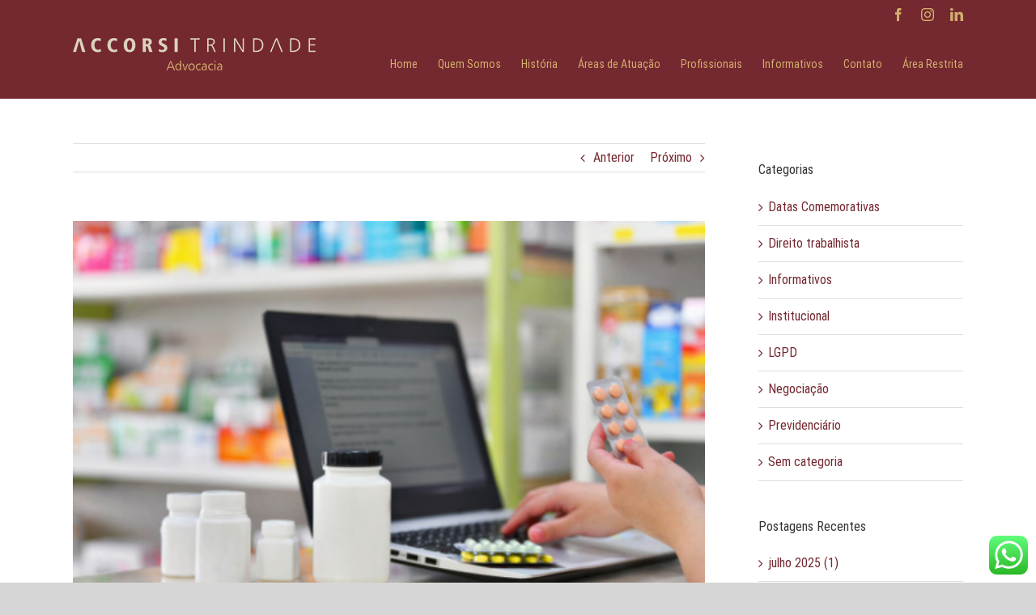

--- FILE ---
content_type: text/html; charset=UTF-8
request_url: https://accorsitrindade.adv.br/2023/05/08/o-uso-de-dados-pessoais-em-farmacias/
body_size: 12909
content:
<!DOCTYPE html>
<html class="avada-html-layout-wide avada-html-header-position-top" lang="pt-BR" prefix="og: http://ogp.me/ns# fb: http://ogp.me/ns/fb#">
<head>
	<meta http-equiv="X-UA-Compatible" content="IE=edge" />
	<meta http-equiv="Content-Type" content="text/html; charset=utf-8"/>
	<meta name="viewport" content="width=device-width, initial-scale=1" />
	<title>O uso de dados pessoais em farmácias &#8211; Accorsi Trindade</title>
<meta name='robots' content='max-image-preview:large' />
<link rel='dns-prefetch' href='//www.googletagmanager.com' />
<link rel='dns-prefetch' href='//s.w.org' />
<link rel="alternate" type="application/rss+xml" title="Feed para Accorsi Trindade &raquo;" href="https://accorsitrindade.adv.br/feed/" />
<link rel="alternate" type="application/rss+xml" title="Feed de comentários para Accorsi Trindade &raquo;" href="https://accorsitrindade.adv.br/comments/feed/" />
					<link rel="shortcut icon" href="https://accorsitrindade.adv.br/wp-content/uploads/2021/03/logo-accorsitrindade-32x32-1.png" type="image/x-icon" />
		
					<!-- For iPhone -->
			<link rel="apple-touch-icon" href="https://accorsitrindade.adv.br/wp-content/uploads/2021/03/logo-accorsitrindade-57x57-1.png">
		
		
					<!-- For iPad -->
			<link rel="apple-touch-icon" sizes="152x152" href="https://accorsitrindade.adv.br/wp-content/uploads/2021/03/logo-accorsitrindade-72x72-1.png">
		
					<!-- For iPad Retina display -->
			<link rel="apple-touch-icon" sizes="167x167" href="https://accorsitrindade.adv.br/wp-content/uploads/2021/03/logo-accorsitrindade-144x144-1.png">
		
		<link rel="alternate" type="application/rss+xml" title="Feed de comentários para Accorsi Trindade &raquo; O uso de dados pessoais em farmácias" href="https://accorsitrindade.adv.br/2023/05/08/o-uso-de-dados-pessoais-em-farmacias/feed/" />

		<meta property="og:title" content="O uso de dados pessoais em farmácias"/>
		<meta property="og:type" content="article"/>
		<meta property="og:url" content="https://accorsitrindade.adv.br/2023/05/08/o-uso-de-dados-pessoais-em-farmacias/"/>
		<meta property="og:site_name" content="Accorsi Trindade"/>
		<meta property="og:description" content="A Autoridade Nacional de Proteção de Dados – ANPD participou de um debate realizado pela Comissão de Defesa do Consumidor da Câmara dos Deputados, para tratar de descontos que são ofertados por farmácias e drogarias na compra de medicamentos, condicionados ao fornecimento de dados pessoais.

O ponto de partida investigação foi realizada pelo Ministério Público de"/>

									<meta property="og:image" content="https://accorsitrindade.adv.br/wp-content/uploads/2023/05/AT_maio-3-imagem.jpg"/>
									<script type="text/javascript">
			window._wpemojiSettings = {"baseUrl":"https:\/\/s.w.org\/images\/core\/emoji\/13.0.1\/72x72\/","ext":".png","svgUrl":"https:\/\/s.w.org\/images\/core\/emoji\/13.0.1\/svg\/","svgExt":".svg","source":{"concatemoji":"https:\/\/accorsitrindade.adv.br\/wp-includes\/js\/wp-emoji-release.min.js?ver=5.7.14"}};
			!function(e,a,t){var n,r,o,i=a.createElement("canvas"),p=i.getContext&&i.getContext("2d");function s(e,t){var a=String.fromCharCode;p.clearRect(0,0,i.width,i.height),p.fillText(a.apply(this,e),0,0);e=i.toDataURL();return p.clearRect(0,0,i.width,i.height),p.fillText(a.apply(this,t),0,0),e===i.toDataURL()}function c(e){var t=a.createElement("script");t.src=e,t.defer=t.type="text/javascript",a.getElementsByTagName("head")[0].appendChild(t)}for(o=Array("flag","emoji"),t.supports={everything:!0,everythingExceptFlag:!0},r=0;r<o.length;r++)t.supports[o[r]]=function(e){if(!p||!p.fillText)return!1;switch(p.textBaseline="top",p.font="600 32px Arial",e){case"flag":return s([127987,65039,8205,9895,65039],[127987,65039,8203,9895,65039])?!1:!s([55356,56826,55356,56819],[55356,56826,8203,55356,56819])&&!s([55356,57332,56128,56423,56128,56418,56128,56421,56128,56430,56128,56423,56128,56447],[55356,57332,8203,56128,56423,8203,56128,56418,8203,56128,56421,8203,56128,56430,8203,56128,56423,8203,56128,56447]);case"emoji":return!s([55357,56424,8205,55356,57212],[55357,56424,8203,55356,57212])}return!1}(o[r]),t.supports.everything=t.supports.everything&&t.supports[o[r]],"flag"!==o[r]&&(t.supports.everythingExceptFlag=t.supports.everythingExceptFlag&&t.supports[o[r]]);t.supports.everythingExceptFlag=t.supports.everythingExceptFlag&&!t.supports.flag,t.DOMReady=!1,t.readyCallback=function(){t.DOMReady=!0},t.supports.everything||(n=function(){t.readyCallback()},a.addEventListener?(a.addEventListener("DOMContentLoaded",n,!1),e.addEventListener("load",n,!1)):(e.attachEvent("onload",n),a.attachEvent("onreadystatechange",function(){"complete"===a.readyState&&t.readyCallback()})),(n=t.source||{}).concatemoji?c(n.concatemoji):n.wpemoji&&n.twemoji&&(c(n.twemoji),c(n.wpemoji)))}(window,document,window._wpemojiSettings);
		</script>
		<style type="text/css">
img.wp-smiley,
img.emoji {
	display: inline !important;
	border: none !important;
	box-shadow: none !important;
	height: 1em !important;
	width: 1em !important;
	margin: 0 .07em !important;
	vertical-align: -0.1em !important;
	background: none !important;
	padding: 0 !important;
}
</style>
	<link rel='stylesheet' id='layerslider-css'  href='https://accorsitrindade.adv.br/wp-content/plugins/LayerSlider/assets/static/layerslider/css/layerslider.css?ver=6.11.6' type='text/css' media='all' />
<link rel='stylesheet' id='ccw_main_css-css'  href='https://accorsitrindade.adv.br/wp-content/plugins/click-to-chat-for-whatsapp/prev/assets/css/mainstyles.css?ver=3.3.4' type='text/css' media='all' />
<link rel='stylesheet' id='mc4wp-form-themes-css'  href='https://accorsitrindade.adv.br/wp-content/plugins/mailchimp-for-wp/assets/css/form-themes.css?ver=4.8.5' type='text/css' media='all' />
<!--[if IE]>
<link rel='stylesheet' id='avada-IE-css'  href='https://accorsitrindade.adv.br/wp-content/themes/Avada/assets/css/dynamic/ie.min.css?ver=7.2.1' type='text/css' media='all' />
<style id='avada-IE-inline-css' type='text/css'>
.avada-select-parent .select-arrow{background-color:#ffffff}
.select-arrow{background-color:#ffffff}
</style>
<![endif]-->
<link rel='stylesheet' id='dflip-icons-style-css'  href='https://accorsitrindade.adv.br/wp-content/plugins/3d-flipbook-dflip-lite/assets/css/themify-icons.min.css?ver=1.7.6.3' type='text/css' media='all' />
<link rel='stylesheet' id='dflip-style-css'  href='https://accorsitrindade.adv.br/wp-content/plugins/3d-flipbook-dflip-lite/assets/css/dflip.min.css?ver=1.7.6.3' type='text/css' media='all' />
<link rel='stylesheet' id='fusion-dynamic-css-css'  href='https://accorsitrindade.adv.br/wp-content/uploads/fusion-styles/618c8db8ee3d052c13571f74916c26ff.min.css?ver=3.2.1' type='text/css' media='all' />
<script type='text/javascript' src='https://accorsitrindade.adv.br/wp-includes/js/jquery/jquery.min.js?ver=3.5.1' id='jquery-core-js'></script>
<script type='text/javascript' src='https://accorsitrindade.adv.br/wp-includes/js/jquery/jquery-migrate.min.js?ver=3.3.2' id='jquery-migrate-js'></script>
<script type='text/javascript' id='layerslider-utils-js-extra'>
/* <![CDATA[ */
var LS_Meta = {"v":"6.11.6","fixGSAP":"1"};
/* ]]> */
</script>
<script type='text/javascript' src='https://accorsitrindade.adv.br/wp-content/plugins/LayerSlider/assets/static/layerslider/js/layerslider.utils.js?ver=6.11.6' id='layerslider-utils-js'></script>
<script type='text/javascript' src='https://accorsitrindade.adv.br/wp-content/plugins/LayerSlider/assets/static/layerslider/js/layerslider.kreaturamedia.jquery.js?ver=6.11.6' id='layerslider-js'></script>
<script type='text/javascript' src='https://accorsitrindade.adv.br/wp-content/plugins/LayerSlider/assets/static/layerslider/js/layerslider.transitions.js?ver=6.11.6' id='layerslider-transitions-js'></script>
<script type='text/javascript' src='https://www.googletagmanager.com/gtag/js?id=UA-191891868-1' id='google_gtagjs-js' async></script>
<script type='text/javascript' id='google_gtagjs-js-after'>
window.dataLayer = window.dataLayer || [];function gtag(){dataLayer.push(arguments);}
gtag('set', 'linker', {"domains":["accorsitrindade.adv.br"]} );
gtag("js", new Date());
gtag("set", "developer_id.dZTNiMT", true);
gtag("config", "UA-191891868-1", {"anonymize_ip":true});
</script>
<meta name="generator" content="Powered by LayerSlider 6.11.6 - Multi-Purpose, Responsive, Parallax, Mobile-Friendly Slider Plugin for WordPress." />
<!-- LayerSlider updates and docs at: https://layerslider.kreaturamedia.com -->
<link rel="https://api.w.org/" href="https://accorsitrindade.adv.br/wp-json/" /><link rel="alternate" type="application/json" href="https://accorsitrindade.adv.br/wp-json/wp/v2/posts/1853" /><link rel="EditURI" type="application/rsd+xml" title="RSD" href="https://accorsitrindade.adv.br/xmlrpc.php?rsd" />
<link rel="wlwmanifest" type="application/wlwmanifest+xml" href="https://accorsitrindade.adv.br/wp-includes/wlwmanifest.xml" /> 
<meta name="generator" content="WordPress 5.7.14" />
<link rel="canonical" href="https://accorsitrindade.adv.br/2023/05/08/o-uso-de-dados-pessoais-em-farmacias/" />
<link rel='shortlink' href='https://accorsitrindade.adv.br/?p=1853' />
<link rel="alternate" type="application/json+oembed" href="https://accorsitrindade.adv.br/wp-json/oembed/1.0/embed?url=https%3A%2F%2Faccorsitrindade.adv.br%2F2023%2F05%2F08%2Fo-uso-de-dados-pessoais-em-farmacias%2F" />
<link rel="alternate" type="text/xml+oembed" href="https://accorsitrindade.adv.br/wp-json/oembed/1.0/embed?url=https%3A%2F%2Faccorsitrindade.adv.br%2F2023%2F05%2F08%2Fo-uso-de-dados-pessoais-em-farmacias%2F&#038;format=xml" />
<meta name="generator" content="Site Kit by Google 1.34.1" /><style type="text/css" id="css-fb-visibility">@media screen and (max-width: 640px){body:not(.fusion-builder-ui-wireframe) .fusion-no-small-visibility{display:none !important;}body:not(.fusion-builder-ui-wireframe) .sm-text-align-center{text-align:center !important;}body:not(.fusion-builder-ui-wireframe) .sm-text-align-left{text-align:left !important;}body:not(.fusion-builder-ui-wireframe) .sm-text-align-right{text-align:right !important;}body:not(.fusion-builder-ui-wireframe) .sm-mx-auto{margin-left:auto !important;margin-right:auto !important;}body:not(.fusion-builder-ui-wireframe) .sm-ml-auto{margin-left:auto !important;}body:not(.fusion-builder-ui-wireframe) .sm-mr-auto{margin-right:auto !important;}body:not(.fusion-builder-ui-wireframe) .fusion-absolute-position-small{position:absolute;top:auto;width:100%;}}@media screen and (min-width: 641px) and (max-width: 1024px){body:not(.fusion-builder-ui-wireframe) .fusion-no-medium-visibility{display:none !important;}body:not(.fusion-builder-ui-wireframe) .md-text-align-center{text-align:center !important;}body:not(.fusion-builder-ui-wireframe) .md-text-align-left{text-align:left !important;}body:not(.fusion-builder-ui-wireframe) .md-text-align-right{text-align:right !important;}body:not(.fusion-builder-ui-wireframe) .md-mx-auto{margin-left:auto !important;margin-right:auto !important;}body:not(.fusion-builder-ui-wireframe) .md-ml-auto{margin-left:auto !important;}body:not(.fusion-builder-ui-wireframe) .md-mr-auto{margin-right:auto !important;}body:not(.fusion-builder-ui-wireframe) .fusion-absolute-position-medium{position:absolute;top:auto;width:100%;}}@media screen and (min-width: 1025px){body:not(.fusion-builder-ui-wireframe) .fusion-no-large-visibility{display:none !important;}body:not(.fusion-builder-ui-wireframe) .lg-text-align-center{text-align:center !important;}body:not(.fusion-builder-ui-wireframe) .lg-text-align-left{text-align:left !important;}body:not(.fusion-builder-ui-wireframe) .lg-text-align-right{text-align:right !important;}body:not(.fusion-builder-ui-wireframe) .lg-mx-auto{margin-left:auto !important;margin-right:auto !important;}body:not(.fusion-builder-ui-wireframe) .lg-ml-auto{margin-left:auto !important;}body:not(.fusion-builder-ui-wireframe) .lg-mr-auto{margin-right:auto !important;}body:not(.fusion-builder-ui-wireframe) .fusion-absolute-position-large{position:absolute;top:auto;width:100%;}}</style><script data-cfasync="false"> var dFlipLocation = "https://accorsitrindade.adv.br/wp-content/plugins/3d-flipbook-dflip-lite/assets/"; var dFlipWPGlobal = {"text":{"toggleSound":"Turn on\/off Sound","toggleThumbnails":"Toggle Thumbnails","toggleOutline":"Toggle Outline\/Bookmark","previousPage":"Previous Page","nextPage":"Next Page","toggleFullscreen":"Toggle Fullscreen","zoomIn":"Zoom In","zoomOut":"Zoom Out","toggleHelp":"Toggle Help","singlePageMode":"Single Page Mode","doublePageMode":"Double Page Mode","downloadPDFFile":"Download PDF File","gotoFirstPage":"Goto First Page","gotoLastPage":"Goto Last Page","share":"Share","mailSubject":"I wanted you to see this FlipBook","mailBody":"Check out this site {{url}}","loading":"DearFlip: Loading "},"moreControls":"download,pageMode,startPage,endPage,sound","hideControls":"","scrollWheel":"true","backgroundColor":"#777","backgroundImage":"","height":"auto","paddingLeft":"20","paddingRight":"20","controlsPosition":"bottom","duration":800,"soundEnable":"true","enableDownload":"true","enableAnnotation":"false","enableAnalytics":"false","webgl":"true","hard":"none","maxTextureSize":"1600","rangeChunkSize":"524288","zoomRatio":1.5,"stiffness":3,"pageMode":"0","singlePageMode":"0","pageSize":"0","autoPlay":"false","autoPlayDuration":5000,"autoPlayStart":"false","linkTarget":"2","sharePrefix":"dearflip-"};</script><style type="text/css">.recentcomments a{display:inline !important;padding:0 !important;margin:0 !important;}</style>		<style type="text/css" id="wp-custom-css">
			.img-w-500 img {
	width: 500px;
}

.text-justify {
	text-align: justify;
}		</style>
				<script type="text/javascript">
			var doc = document.documentElement;
			doc.setAttribute( 'data-useragent', navigator.userAgent );
		</script>
		
	</head>

<body data-rsssl=1 class="post-template-default single single-post postid-1853 single-format-standard fusion-image-hovers fusion-pagination-sizing fusion-button_size-large fusion-button_type-flat fusion-button_span-no avada-image-rollover-circle-yes avada-image-rollover-yes avada-image-rollover-direction-left fusion-body ltr fusion-sticky-header no-tablet-sticky-header no-mobile-sticky-header no-mobile-slidingbar no-mobile-totop avada-has-rev-slider-styles fusion-disable-outline fusion-sub-menu-fade mobile-logo-pos-left layout-wide-mode avada-has-boxed-modal-shadow-none layout-scroll-offset-full avada-has-zero-margin-offset-top has-sidebar fusion-top-header menu-text-align-center mobile-menu-design-modern fusion-show-pagination-text fusion-header-layout-v3 avada-responsive avada-footer-fx-none avada-menu-highlight-style-bar fusion-search-form-classic fusion-main-menu-search-overlay fusion-avatar-square avada-dropdown-styles avada-blog-layout-medium avada-blog-archive-layout-medium avada-header-shadow-no avada-menu-icon-position-left avada-has-megamenu-shadow avada-has-mainmenu-dropdown-divider avada-has-breadcrumb-mobile-hidden avada-has-titlebar-hide avada-has-pagination-padding avada-flyout-menu-direction-fade avada-ec-views-v1" >
		<a class="skip-link screen-reader-text" href="#content">Ir para o conteúdo</a>

	<div id="boxed-wrapper">
		<div class="fusion-sides-frame"></div>
		<div id="wrapper" class="fusion-wrapper">
			<div id="home" style="position:relative;top:-1px;"></div>
			
				
			<header class="fusion-header-wrapper">
				<div class="fusion-header-v3 fusion-logo-alignment fusion-logo-left fusion-sticky-menu- fusion-sticky-logo-1 fusion-mobile-logo-  fusion-mobile-menu-design-modern">
					
<div class="fusion-secondary-header">
	<div class="fusion-row">
							<div class="fusion-alignright">
				<div class="fusion-social-links-header"><div class="fusion-social-networks"><div class="fusion-social-networks-wrapper"><a  class="fusion-social-network-icon fusion-tooltip fusion-facebook fusion-icon-facebook" style data-placement="bottom" data-title="Facebook" data-toggle="tooltip" title="Facebook" href="https://www.facebook.com/accorsitrindade/" target="_blank" rel="noopener noreferrer"><span class="screen-reader-text">Facebook</span></a><a  class="fusion-social-network-icon fusion-tooltip fusion-instagram fusion-icon-instagram" style data-placement="bottom" data-title="Instagram" data-toggle="tooltip" title="Instagram" href="https://www.instagram.com/accorsitrindadeadvocacia/" target="_blank" rel="noopener noreferrer"><span class="screen-reader-text">Instagram</span></a><a  class="fusion-social-network-icon fusion-tooltip fusion-linkedin fusion-icon-linkedin" style data-placement="bottom" data-title="LinkedIn" data-toggle="tooltip" title="LinkedIn" href="https://www.linkedin.com/company/40667008/admin/" target="_blank" rel="noopener noreferrer"><span class="screen-reader-text">LinkedIn</span></a></div></div></div>			</div>
			</div>
</div>
<div class="fusion-header-sticky-height"></div>
<div class="fusion-header">
	<div class="fusion-row">
					<div class="fusion-logo" data-margin-top="10px" data-margin-bottom="31px" data-margin-left="0px" data-margin-right="0px">
			<a class="fusion-logo-link"  href="https://accorsitrindade.adv.br/" >

						<!-- standard logo -->
			<img src="https://accorsitrindade.adv.br/wp-content/uploads/2018/09/marca-trindade.png" srcset="https://accorsitrindade.adv.br/wp-content/uploads/2018/09/marca-trindade.png 1x" width="300" height="40" alt="Accorsi Trindade Logo" data-retina_logo_url="" class="fusion-standard-logo" />

			
											<!-- sticky header logo -->
				<img src="https://accorsitrindade.adv.br/wp-content/uploads/2018/09/marca-trindade.png" srcset="https://accorsitrindade.adv.br/wp-content/uploads/2018/09/marca-trindade.png 1x" width="300" height="40" alt="Accorsi Trindade Logo" data-retina_logo_url="" class="fusion-sticky-logo" />
					</a>
		</div>		<nav class="fusion-main-menu" aria-label="Menu Principal"><div class="fusion-overlay-search">		<form role="search" class="searchform fusion-search-form  fusion-search-form-classic" method="get" action="https://accorsitrindade.adv.br/">
			<div class="fusion-search-form-content">

				
				<div class="fusion-search-field search-field">
					<label><span class="screen-reader-text">Buscar resultados para:</span>
													<input type="search" value="" name="s" class="s" placeholder="Pesquisar..." required aria-required="true" aria-label="Pesquisar..."/>
											</label>
				</div>
				<div class="fusion-search-button search-button">
					<input type="submit" class="fusion-search-submit searchsubmit" aria-label="Pesquisar" value="&#xf002;" />
									</div>

				
			</div>


			
		</form>
		<div class="fusion-search-spacer"></div><a href="#" role="button" aria-label="Close Search" class="fusion-close-search"></a></div><ul id="menu-superior" class="fusion-menu"><li  id="menu-item-266"  class="menu-item menu-item-type-post_type menu-item-object-page menu-item-home menu-item-266"  data-item-id="266"><a  href="https://accorsitrindade.adv.br/" class="fusion-bar-highlight"><span class="menu-text">Home</span></a></li><li  id="menu-item-57"  class="menu-item menu-item-type-post_type menu-item-object-page menu-item-57"  data-item-id="57"><a  href="https://accorsitrindade.adv.br/quem-somos/" class="fusion-bar-highlight"><span class="menu-text">Quem Somos</span></a></li><li  id="menu-item-323"  class="menu-item menu-item-type-post_type menu-item-object-page menu-item-323"  data-item-id="323"><a  href="https://accorsitrindade.adv.br/historia/" class="fusion-bar-highlight"><span class="menu-text">História</span></a></li><li  id="menu-item-311"  class="menu-item menu-item-type-custom menu-item-object-custom menu-item-has-children menu-item-311 fusion-dropdown-menu"  data-item-id="311"><a  class="fusion-bar-highlight"><span class="menu-text">Áreas de Atuação</span></a><ul class="sub-menu"><li  id="menu-item-310"  class="menu-item menu-item-type-post_type menu-item-object-page menu-item-310 fusion-dropdown-submenu" ><a  href="https://accorsitrindade.adv.br/solucoes-empresariais/" class="fusion-bar-highlight"><span>Soluções empresariais</span></a></li><li  id="menu-item-309"  class="menu-item menu-item-type-post_type menu-item-object-page menu-item-309 fusion-dropdown-submenu" ><a  href="https://accorsitrindade.adv.br/solucoes-para-pessoas-fisicas/" class="fusion-bar-highlight"><span>Soluções para pessoas físicas</span></a></li><li  id="menu-item-1384"  class="menu-item menu-item-type-post_type menu-item-object-page menu-item-1384 fusion-dropdown-submenu" ><a  href="https://accorsitrindade.adv.br/mentoria-lgpd/" class="fusion-bar-highlight"><span>Mentoria LGPD</span></a></li></ul></li><li  id="menu-item-55"  class="menu-item menu-item-type-post_type menu-item-object-page menu-item-55"  data-item-id="55"><a  href="https://accorsitrindade.adv.br/profissionais/" class="fusion-bar-highlight"><span class="menu-text">Profissionais</span></a></li><li  id="menu-item-54"  class="menu-item menu-item-type-post_type menu-item-object-page current_page_parent menu-item-54"  data-item-id="54"><a  href="https://accorsitrindade.adv.br/informativos/" class="fusion-bar-highlight"><span class="menu-text">Informativos</span></a></li><li  id="menu-item-1907"  class="menu-item menu-item-type-post_type menu-item-object-page menu-item-1907"  data-item-id="1907"><a  href="https://accorsitrindade.adv.br/contato/" class="fusion-bar-highlight"><span class="menu-text">Contato</span></a></li><li  id="menu-item-267"  class="menu-item menu-item-type-post_type menu-item-object-page menu-item-267"  data-item-id="267"><a  href="https://accorsitrindade.adv.br/area-restrita/" class="fusion-bar-highlight"><span class="menu-text">Área Restrita</span></a></li></ul></nav>	<div class="fusion-mobile-menu-icons">
							<a href="#" class="fusion-icon fusion-icon-bars" aria-label="Toggle mobile menu" aria-expanded="false"></a>
		
		
		
			</div>

<nav class="fusion-mobile-nav-holder fusion-mobile-menu-text-align-left" aria-label="Main Menu Mobile"></nav>

					</div>
</div>
				</div>
				<div class="fusion-clearfix"></div>
			</header>
							
				
		<div id="sliders-container">
					</div>
				
				
			
			
						<main id="main" class="clearfix ">
				<div class="fusion-row" style="">

<section id="content" style="float: left;">
			<div class="single-navigation clearfix">
			<a href="https://accorsitrindade.adv.br/2023/05/05/a-incidencia-dos-acidentes-de-trabalho-no-brasil/" rel="prev">Anterior</a>			<a href="https://accorsitrindade.adv.br/2023/05/12/os-beneficiarios-da-pensao-por-morte/" rel="next">Próximo</a>		</div>
	
					<article id="post-1853" class="post post-1853 type-post status-publish format-standard has-post-thumbnail hentry category-lgpd">
						
														<div class="fusion-flexslider flexslider fusion-flexslider-loading post-slideshow fusion-post-slideshow">
				<ul class="slides">
																<li>
																																<a href="https://accorsitrindade.adv.br/wp-content/uploads/2023/05/AT_maio-3-imagem.jpg" data-rel="iLightbox[gallery1853]" title="" data-title="AT_maio 3 imagem" data-caption="" aria-label="AT_maio 3 imagem">
										<span class="screen-reader-text">View Larger Image</span>
										<img width="562" height="337" src="https://accorsitrindade.adv.br/wp-content/uploads/2023/05/AT_maio-3-imagem.jpg" class="attachment-full size-full wp-post-image" alt="" srcset="https://accorsitrindade.adv.br/wp-content/uploads/2023/05/AT_maio-3-imagem-200x120.jpg 200w, https://accorsitrindade.adv.br/wp-content/uploads/2023/05/AT_maio-3-imagem-400x240.jpg 400w, https://accorsitrindade.adv.br/wp-content/uploads/2023/05/AT_maio-3-imagem.jpg 562w" sizes="(max-width: 800px) 100vw, 562px" />									</a>
																					</li>

																																																																																																															</ul>
			</div>
						
															<h1 class="entry-title fusion-post-title">O uso de dados pessoais em farmácias</h1>										<div class="post-content">
				<p>A Autoridade Nacional de Proteção de Dados – ANPD participou de um debate realizado pela Comissão de Defesa do Consumidor da Câmara dos Deputados, para tratar de descontos que são ofertados por farmácias e drogarias na compra de medicamentos, condicionados ao fornecimento de dados pessoais.</p>
<p>O ponto de partida investigação foi realizada pelo Ministério Público de Minas Gerais, na qual seis redes de farmácias são suspeitas de vender dados pessoais de consumidores a grandes grupos econômicos.</p>
<p>Foi destacada a atuação da ANPD frente à análise das políticas de privacidade e das práticas de tratamento de dados pelo setor farmacêutico.</p>
<p><em>“A ANPD vem recebendo demandas de titulares de dados pessoais relacionadas ao condicionamento de descontos ao cadastro de dados pessoais como biometria, CPF, registros de identidades, endereços e outros. Foi relatada restrição de concessão de descontos na venda de produtos, quando a pessoa se recusou a fornecer seus dados pessoais”</em>, relatou Assessor do Conselho Diretor, Jeferson Barbosa.</p>
<p>O Assessor buscou compreender melhor o tratamento de dados pessoais no setor farmacêutico e avaliar as políticas de privacidade de empresas e a atuação das principais redes farmacêuticas em casos específicos, além de melhorar o diálogo e a transparência dessas associações com os titulares de dados pessoais.</p>
<p>Verificou-se pouca maturidade e transparência quanto ao tratamento desses dados, o que pode gerar prejuízos ao exercício de direitos, previstos na LGPD, pelos titulares de dados pessoais, tais como: 1. Falta de conformidade à LGPD; 2. Não disponibilização de informações sobre as políticas de privacidade; 3. Programas de fidelidade sem detalhamento quanto à metodologia e condições com relação ao tratamento dos dados pessoais ; 4.  Ausência de informações acerca de quais dados eram coletados, do exercício dos direitos dos titulares e das hipóteses legais utilizadas.</p>
<p>Fonte: ANPD</p>
<p>#accorsitrindadeadvocacia #advocaciacomproposito#solucoesjuridicas #advocacia40 #legal #advocacia #batepapoat #gestaojuridica #lgpd</p>
							</div>

												<span class="vcard rich-snippet-hidden"><span class="fn"><a href="https://accorsitrindade.adv.br/author/accorsi2019/" title="Posts de Accorsi Trindade" rel="author">Accorsi Trindade</a></span></span><span class="updated rich-snippet-hidden">2023-05-08T17:37:20-03:00</span>													<div class="fusion-theme-sharing-box fusion-single-sharing-box share-box">
		<h4>Compartilhe esse post em sua rede Social!</h4>
		<div class="fusion-social-networks"><div class="fusion-social-networks-wrapper"><a  class="fusion-social-network-icon fusion-tooltip fusion-facebook fusion-icon-facebook" style="color:var(--sharing_social_links_icon_color);" data-placement="top" data-title="Facebook" data-toggle="tooltip" title="Facebook" href="https://www.facebook.com/sharer.php?u=https%3A%2F%2Faccorsitrindade.adv.br%2F2023%2F05%2F08%2Fo-uso-de-dados-pessoais-em-farmacias%2F&amp;t=O%20uso%20de%20dados%20pessoais%20em%20farm%C3%A1cias" target="_blank"><span class="screen-reader-text">Facebook</span></a><a  class="fusion-social-network-icon fusion-tooltip fusion-twitter fusion-icon-twitter" style="color:var(--sharing_social_links_icon_color);" data-placement="top" data-title="Twitter" data-toggle="tooltip" title="Twitter" href="https://twitter.com/share?text=O%20uso%20de%20dados%20pessoais%20em%20farm%C3%A1cias&amp;url=https%3A%2F%2Faccorsitrindade.adv.br%2F2023%2F05%2F08%2Fo-uso-de-dados-pessoais-em-farmacias%2F" target="_blank" rel="noopener noreferrer"><span class="screen-reader-text">Twitter</span></a><a  class="fusion-social-network-icon fusion-tooltip fusion-linkedin fusion-icon-linkedin" style="color:var(--sharing_social_links_icon_color);" data-placement="top" data-title="LinkedIn" data-toggle="tooltip" title="LinkedIn" href="https://www.linkedin.com/shareArticle?mini=true&amp;url=https%3A%2F%2Faccorsitrindade.adv.br%2F2023%2F05%2F08%2Fo-uso-de-dados-pessoais-em-farmacias%2F&amp;title=O%20uso%20de%20dados%20pessoais%20em%20farm%C3%A1cias&amp;summary=A%20Autoridade%20Nacional%20de%20Prote%C3%A7%C3%A3o%20de%20Dados%20%E2%80%93%20ANPD%20participou%20de%20um%20debate%20realizado%20pela%20Comiss%C3%A3o%20de%20Defesa%20do%20Consumidor%20da%20C%C3%A2mara%20dos%20Deputados%2C%20para%20tratar%20de%20descontos%20que%20s%C3%A3o%20ofertados%20por%20farm%C3%A1cias%20e%20drogarias%20na%20compra%20de%20medicamentos%2C%20condicionados" target="_blank" rel="noopener noreferrer"><span class="screen-reader-text">LinkedIn</span></a><a  class="fusion-social-network-icon fusion-tooltip fusion-whatsapp fusion-icon-whatsapp" style="color:var(--sharing_social_links_icon_color);" data-placement="top" data-title="WhatsApp" data-toggle="tooltip" title="WhatsApp" href="https://api.whatsapp.com/send?text=https%3A%2F%2Faccorsitrindade.adv.br%2F2023%2F05%2F08%2Fo-uso-de-dados-pessoais-em-farmacias%2F" target="_blank" rel="noopener noreferrer"><span class="screen-reader-text">WhatsApp</span></a><a  class="fusion-social-network-icon fusion-tooltip fusion-pinterest fusion-icon-pinterest" style="color:var(--sharing_social_links_icon_color);" data-placement="top" data-title="Pinterest" data-toggle="tooltip" title="Pinterest" href="http://pinterest.com/pin/create/button/?url=https%3A%2F%2Faccorsitrindade.adv.br%2F2023%2F05%2F08%2Fo-uso-de-dados-pessoais-em-farmacias%2F&amp;description=A%20Autoridade%20Nacional%20de%20Prote%C3%A7%C3%A3o%20de%20Dados%20%E2%80%93%20ANPD%20participou%20de%20um%20debate%20realizado%20pela%20Comiss%C3%A3o%20de%20Defesa%20do%20Consumidor%20da%20C%C3%A2mara%20dos%20Deputados%2C%20para%20tratar%20de%20descontos%20que%20s%C3%A3o%20ofertados%20por%20farm%C3%A1cias%20e%20drogarias%20na%20compra%20de%20medicamentos%2C%20condicionados%20ao%20fornecimento%20de%20dados%20pessoais.%0D%0A%0D%0AO%20ponto%20de%20partida%20investiga%C3%A7%C3%A3o%20foi%20realizada%20pelo%20Minist%C3%A9rio%20P%C3%BAblico%20de&amp;media=https%3A%2F%2Faccorsitrindade.adv.br%2Fwp-content%2Fuploads%2F2023%2F05%2FAT_maio-3-imagem.jpg" target="_blank" rel="noopener noreferrer"><span class="screen-reader-text">Pinterest</span></a><a  class="fusion-social-network-icon fusion-tooltip fusion-mail fusion-icon-mail fusion-last-social-icon" style="color:var(--sharing_social_links_icon_color);" data-placement="top" data-title="E-mail" data-toggle="tooltip" title="E-mail" href="mailto:?subject=O%20uso%20de%20dados%20pessoais%20em%20farm%C3%A1cias&amp;body=https://accorsitrindade.adv.br/2023/05/08/o-uso-de-dados-pessoais-em-farmacias/" target="_self" rel="noopener noreferrer"><span class="screen-reader-text">E-mail</span></a><div class="fusion-clearfix"></div></div></div>	</div>
													<section class="related-posts single-related-posts">
				<div class="fusion-title fusion-title-size-two sep-none fusion-sep-none" style="margin-top:0px;margin-bottom:31px;">
				<h2 class="title-heading-left" style="margin:0;">
					Postagens Relacionadas				</h2>
			</div>
			
	
	
	
	
				<div class="fusion-carousel" data-imagesize="fixed" data-metacontent="no" data-autoplay="no" data-touchscroll="no" data-columns="5" data-itemmargin="44px" data-itemwidth="180" data-touchscroll="yes" data-scrollitems="">
		<div class="fusion-carousel-positioner">
			<ul class="fusion-carousel-holder">
																							<li class="fusion-carousel-item">
						<div class="fusion-carousel-item-wrapper">
							

<div  class="fusion-image-wrapper fusion-image-size-fixed" aria-haspopup="true">
	
	
	
				<img src="https://accorsitrindade.adv.br/wp-content/uploads/2023/04/AT_abril-5-imagem-500x383.jpg" srcset="https://accorsitrindade.adv.br/wp-content/uploads/2023/04/AT_abril-5-imagem-500x383.jpg 1x, https://accorsitrindade.adv.br/wp-content/uploads/2023/04/AT_abril-5-imagem-500x383@2x.jpg 2x" width="500" height="383" alt="Processos Administrativos instaurados pela ANPD" />


		<div class="fusion-rollover">
	<div class="fusion-rollover-content">

														<a class="fusion-rollover-link" href="https://accorsitrindade.adv.br/2023/04/10/processos-administrativos-instaurados-pela-anpd/">Processos Administrativos instaurados pela ANPD</a>
			
								
				
												<h4 class="fusion-rollover-title">
					<a class="fusion-rollover-title-link" href="https://accorsitrindade.adv.br/2023/04/10/processos-administrativos-instaurados-pela-anpd/">
						Processos Administrativos instaurados pela ANPD					</a>
				</h4>
			
								
		
				<a class="fusion-link-wrapper" href="https://accorsitrindade.adv.br/2023/04/10/processos-administrativos-instaurados-pela-anpd/" aria-label="Processos Administrativos instaurados pela ANPD"></a>
	</div>
</div>

	
</div>
													</div><!-- fusion-carousel-item-wrapper -->
					</li>
																			<li class="fusion-carousel-item">
						<div class="fusion-carousel-item-wrapper">
							

<div  class="fusion-image-wrapper fusion-image-size-fixed" aria-haspopup="true">
	
	
	
				<img src="https://accorsitrindade.adv.br/wp-content/uploads/2023/03/AT_marc-7-imagem-1-500x383.jpg" srcset="https://accorsitrindade.adv.br/wp-content/uploads/2023/03/AT_marc-7-imagem-1-500x383.jpg 1x, https://accorsitrindade.adv.br/wp-content/uploads/2023/03/AT_marc-7-imagem-1-500x383@2x.jpg 2x" width="500" height="383" alt="LGPD no tratamento de dados de pessoas falecidas" />


		<div class="fusion-rollover">
	<div class="fusion-rollover-content">

														<a class="fusion-rollover-link" href="https://accorsitrindade.adv.br/2023/03/31/lgpd-no-tratamento-de-dados-de-pessoas-falecidas/">LGPD no tratamento de dados de pessoas falecidas</a>
			
								
				
												<h4 class="fusion-rollover-title">
					<a class="fusion-rollover-title-link" href="https://accorsitrindade.adv.br/2023/03/31/lgpd-no-tratamento-de-dados-de-pessoas-falecidas/">
						LGPD no tratamento de dados de pessoas falecidas					</a>
				</h4>
			
								
		
				<a class="fusion-link-wrapper" href="https://accorsitrindade.adv.br/2023/03/31/lgpd-no-tratamento-de-dados-de-pessoas-falecidas/" aria-label="LGPD no tratamento de dados de pessoas falecidas"></a>
	</div>
</div>

	
</div>
													</div><!-- fusion-carousel-item-wrapper -->
					</li>
																			<li class="fusion-carousel-item">
						<div class="fusion-carousel-item-wrapper">
							

<div  class="fusion-image-wrapper fusion-image-size-fixed" aria-haspopup="true">
	
	
	
				<img src="https://accorsitrindade.adv.br/wp-content/uploads/2023/03/AT_fev-imagem-500x383.jpg" srcset="https://accorsitrindade.adv.br/wp-content/uploads/2023/03/AT_fev-imagem-500x383.jpg 1x, https://accorsitrindade.adv.br/wp-content/uploads/2023/03/AT_fev-imagem-500x383@2x.jpg 2x" width="500" height="383" alt="ANPD aprova Regulamento de Dosimetria e Aplicação de Sanções Administrativas" />


		<div class="fusion-rollover">
	<div class="fusion-rollover-content">

														<a class="fusion-rollover-link" href="https://accorsitrindade.adv.br/2023/03/01/anpd-aprova-regulamento-de-dosimetria-e-aplicacao-de-sancoes-administrativas/">ANPD aprova Regulamento de Dosimetria e Aplicação de Sanções Administrativas</a>
			
								
				
												<h4 class="fusion-rollover-title">
					<a class="fusion-rollover-title-link" href="https://accorsitrindade.adv.br/2023/03/01/anpd-aprova-regulamento-de-dosimetria-e-aplicacao-de-sancoes-administrativas/">
						ANPD aprova Regulamento de Dosimetria e Aplicação de Sanções Administrativas					</a>
				</h4>
			
								
		
				<a class="fusion-link-wrapper" href="https://accorsitrindade.adv.br/2023/03/01/anpd-aprova-regulamento-de-dosimetria-e-aplicacao-de-sancoes-administrativas/" aria-label="ANPD aprova Regulamento de Dosimetria e Aplicação de Sanções Administrativas"></a>
	</div>
</div>

	
</div>
													</div><!-- fusion-carousel-item-wrapper -->
					</li>
																			<li class="fusion-carousel-item">
						<div class="fusion-carousel-item-wrapper">
							

<div  class="fusion-image-wrapper fusion-image-size-fixed" aria-haspopup="true">
	
	
	
		
	
						<div class="fusion-placeholder-image" data-origheight="150" data-origwidth="1500px" style="height:150px;width:1500px;"></div>
		
	

		<div class="fusion-rollover">
	<div class="fusion-rollover-content">

														<a class="fusion-rollover-link" href="https://accorsitrindade.adv.br/2022/10/11/dados-pessoais-de-saude-e-a-lgpd/">Dados Pessoais de Saúde e a LGPD</a>
			
								
				
												<h4 class="fusion-rollover-title">
					<a class="fusion-rollover-title-link" href="https://accorsitrindade.adv.br/2022/10/11/dados-pessoais-de-saude-e-a-lgpd/">
						Dados Pessoais de Saúde e a LGPD					</a>
				</h4>
			
								
		
				<a class="fusion-link-wrapper" href="https://accorsitrindade.adv.br/2022/10/11/dados-pessoais-de-saude-e-a-lgpd/" aria-label="Dados Pessoais de Saúde e a LGPD"></a>
	</div>
</div>

	
</div>
													</div><!-- fusion-carousel-item-wrapper -->
					</li>
																			<li class="fusion-carousel-item">
						<div class="fusion-carousel-item-wrapper">
							

<div  class="fusion-image-wrapper fusion-image-size-fixed" aria-haspopup="true">
	
	
	
				<img src="https://accorsitrindade.adv.br/wp-content/uploads/2022/09/AT_set-6-imagem-500x383.jpg" srcset="https://accorsitrindade.adv.br/wp-content/uploads/2022/09/AT_set-6-imagem-500x383.jpg 1x, https://accorsitrindade.adv.br/wp-content/uploads/2022/09/AT_set-6-imagem-500x383@2x.jpg 2x" width="500" height="383" alt="Artigo Mindset na proteção de dados | Dra. Gabriela Accorsi Trindade Kumagai" />


		<div class="fusion-rollover">
	<div class="fusion-rollover-content">

														<a class="fusion-rollover-link" href="https://accorsitrindade.adv.br/2022/09/23/artigo-mindset-na-protecao-de-dados-dra-gabriela-accorsi-trindade-kumagai/">Artigo Mindset na proteção de dados | Dra. Gabriela Accorsi Trindade Kumagai</a>
			
								
				
												<h4 class="fusion-rollover-title">
					<a class="fusion-rollover-title-link" href="https://accorsitrindade.adv.br/2022/09/23/artigo-mindset-na-protecao-de-dados-dra-gabriela-accorsi-trindade-kumagai/">
						Artigo Mindset na proteção de dados | Dra. Gabriela Accorsi Trindade Kumagai					</a>
				</h4>
			
								
		
				<a class="fusion-link-wrapper" href="https://accorsitrindade.adv.br/2022/09/23/artigo-mindset-na-protecao-de-dados-dra-gabriela-accorsi-trindade-kumagai/" aria-label="Artigo Mindset na proteção de dados | Dra. Gabriela Accorsi Trindade Kumagai"></a>
	</div>
</div>

	
</div>
													</div><!-- fusion-carousel-item-wrapper -->
					</li>
							</ul><!-- fusion-carousel-holder -->
										<div class="fusion-carousel-nav">
					<span class="fusion-nav-prev"></span>
					<span class="fusion-nav-next"></span>
				</div>
			
		</div><!-- fusion-carousel-positioner -->
	</div><!-- fusion-carousel -->
</section><!-- related-posts -->


																	</article>
	</section>
<aside id="sidebar" class="sidebar fusion-widget-area fusion-content-widget-area fusion-sidebar-right fusion-blogsidebar" style="float: right;" >
											
					<section id="categories-3" class="widget widget_categories"><div class="heading"><h4 class="widget-title">Categorias</h4></div>
			<ul>
					<li class="cat-item cat-item-6"><a href="https://accorsitrindade.adv.br/category/datas-comemorativas/">Datas Comemorativas</a>
</li>
	<li class="cat-item cat-item-126"><a href="https://accorsitrindade.adv.br/category/direito-trabalhista/">Direito trabalhista</a>
</li>
	<li class="cat-item cat-item-2"><a href="https://accorsitrindade.adv.br/category/informativos/">Informativos</a>
</li>
	<li class="cat-item cat-item-7"><a href="https://accorsitrindade.adv.br/category/institucional/">Institucional</a>
</li>
	<li class="cat-item cat-item-10"><a href="https://accorsitrindade.adv.br/category/lgpd/">LGPD</a>
</li>
	<li class="cat-item cat-item-9"><a href="https://accorsitrindade.adv.br/category/negociacao/">Negociação</a>
</li>
	<li class="cat-item cat-item-8"><a href="https://accorsitrindade.adv.br/category/previdenciario/">Previdenciário</a>
</li>
	<li class="cat-item cat-item-1"><a href="https://accorsitrindade.adv.br/category/sem-categoria/">Sem categoria</a>
</li>
			</ul>

			</section><section id="archives-3" class="widget widget_archive"><div class="heading"><h4 class="widget-title">Postagens Recentes</h4></div>
			<ul>
					<li><a href='https://accorsitrindade.adv.br/2025/07/'>julho 2025 (1)</a></li>
	<li><a href='https://accorsitrindade.adv.br/2024/12/'>dezembro 2024 (1)</a></li>
	<li><a href='https://accorsitrindade.adv.br/2024/11/'>novembro 2024 (1)</a></li>
	<li><a href='https://accorsitrindade.adv.br/2024/10/'>outubro 2024 (1)</a></li>
	<li><a href='https://accorsitrindade.adv.br/2023/10/'>outubro 2023 (1)</a></li>
	<li><a href='https://accorsitrindade.adv.br/2023/08/'>agosto 2023 (2)</a></li>
	<li><a href='https://accorsitrindade.adv.br/2023/07/'>julho 2023 (3)</a></li>
	<li><a href='https://accorsitrindade.adv.br/2023/05/'>maio 2023 (7)</a></li>
	<li><a href='https://accorsitrindade.adv.br/2023/04/'>abril 2023 (9)</a></li>
	<li><a href='https://accorsitrindade.adv.br/2023/03/'>março 2023 (6)</a></li>
	<li><a href='https://accorsitrindade.adv.br/2022/12/'>dezembro 2022 (2)</a></li>
	<li><a href='https://accorsitrindade.adv.br/2022/10/'>outubro 2022 (5)</a></li>
	<li><a href='https://accorsitrindade.adv.br/2022/09/'>setembro 2022 (4)</a></li>
	<li><a href='https://accorsitrindade.adv.br/2022/08/'>agosto 2022 (2)</a></li>
	<li><a href='https://accorsitrindade.adv.br/2022/07/'>julho 2022 (5)</a></li>
	<li><a href='https://accorsitrindade.adv.br/2022/06/'>junho 2022 (6)</a></li>
	<li><a href='https://accorsitrindade.adv.br/2022/05/'>maio 2022 (8)</a></li>
	<li><a href='https://accorsitrindade.adv.br/2022/04/'>abril 2022 (10)</a></li>
	<li><a href='https://accorsitrindade.adv.br/2022/03/'>março 2022 (5)</a></li>
	<li><a href='https://accorsitrindade.adv.br/2022/02/'>fevereiro 2022 (8)</a></li>
	<li><a href='https://accorsitrindade.adv.br/2021/12/'>dezembro 2021 (11)</a></li>
	<li><a href='https://accorsitrindade.adv.br/2021/11/'>novembro 2021 (11)</a></li>
	<li><a href='https://accorsitrindade.adv.br/2021/10/'>outubro 2021 (9)</a></li>
	<li><a href='https://accorsitrindade.adv.br/2021/09/'>setembro 2021 (10)</a></li>
	<li><a href='https://accorsitrindade.adv.br/2021/08/'>agosto 2021 (10)</a></li>
	<li><a href='https://accorsitrindade.adv.br/2021/07/'>julho 2021 (11)</a></li>
	<li><a href='https://accorsitrindade.adv.br/2021/06/'>junho 2021 (8)</a></li>
	<li><a href='https://accorsitrindade.adv.br/2021/05/'>maio 2021 (6)</a></li>
	<li><a href='https://accorsitrindade.adv.br/2021/04/'>abril 2021 (10)</a></li>
	<li><a href='https://accorsitrindade.adv.br/2021/03/'>março 2021 (9)</a></li>
	<li><a href='https://accorsitrindade.adv.br/2021/02/'>fevereiro 2021 (5)</a></li>
	<li><a href='https://accorsitrindade.adv.br/2021/01/'>janeiro 2021 (7)</a></li>
	<li><a href='https://accorsitrindade.adv.br/2020/12/'>dezembro 2020 (9)</a></li>
	<li><a href='https://accorsitrindade.adv.br/2020/11/'>novembro 2020 (8)</a></li>
	<li><a href='https://accorsitrindade.adv.br/2020/10/'>outubro 2020 (7)</a></li>
	<li><a href='https://accorsitrindade.adv.br/2020/09/'>setembro 2020 (8)</a></li>
	<li><a href='https://accorsitrindade.adv.br/2020/08/'>agosto 2020 (6)</a></li>
	<li><a href='https://accorsitrindade.adv.br/2020/07/'>julho 2020 (5)</a></li>
	<li><a href='https://accorsitrindade.adv.br/2020/06/'>junho 2020 (8)</a></li>
	<li><a href='https://accorsitrindade.adv.br/2020/05/'>maio 2020 (6)</a></li>
	<li><a href='https://accorsitrindade.adv.br/2020/04/'>abril 2020 (7)</a></li>
	<li><a href='https://accorsitrindade.adv.br/2020/03/'>março 2020 (12)</a></li>
	<li><a href='https://accorsitrindade.adv.br/2020/02/'>fevereiro 2020 (8)</a></li>
	<li><a href='https://accorsitrindade.adv.br/2020/01/'>janeiro 2020 (1)</a></li>
	<li><a href='https://accorsitrindade.adv.br/2019/12/'>dezembro 2019 (4)</a></li>
	<li><a href='https://accorsitrindade.adv.br/2019/11/'>novembro 2019 (6)</a></li>
	<li><a href='https://accorsitrindade.adv.br/2019/10/'>outubro 2019 (7)</a></li>
	<li><a href='https://accorsitrindade.adv.br/2019/09/'>setembro 2019 (6)</a></li>
	<li><a href='https://accorsitrindade.adv.br/2019/08/'>agosto 2019 (5)</a></li>
	<li><a href='https://accorsitrindade.adv.br/2019/07/'>julho 2019 (8)</a></li>
	<li><a href='https://accorsitrindade.adv.br/2019/06/'>junho 2019 (6)</a></li>
	<li><a href='https://accorsitrindade.adv.br/2019/05/'>maio 2019 (6)</a></li>
	<li><a href='https://accorsitrindade.adv.br/2019/04/'>abril 2019 (6)</a></li>
	<li><a href='https://accorsitrindade.adv.br/2019/03/'>março 2019 (7)</a></li>
	<li><a href='https://accorsitrindade.adv.br/2019/02/'>fevereiro 2019 (6)</a></li>
	<li><a href='https://accorsitrindade.adv.br/2018/10/'>outubro 2018 (4)</a></li>
			</ul>

			</section><section id="text-2" class="widget widget_text"><div class="heading"><h4 class="widget-title">News Letter</h4></div>			<div class="textwidget"><script>(function() {
	window.mc4wp = window.mc4wp || {
		listeners: [],
		forms: {
			on: function(evt, cb) {
				window.mc4wp.listeners.push(
					{
						event   : evt,
						callback: cb
					}
				);
			}
		}
	}
})();
</script><!-- Mailchimp for WordPress v4.8.5 - https://wordpress.org/plugins/mailchimp-for-wp/ --><form id="mc4wp-form-1" class="mc4wp-form mc4wp-form-349 mc4wp-form-theme mc4wp-form-theme-dark" method="post" data-id="349" data-name="News Letter" ><div class="mc4wp-form-fields"><p style="margin-bottom: 20px;"><label>Insira seu e-mail para receber informativos: </label>
	<input type="email" name="EMAIL" placeholder="Seu endereço de E-mail" required />
</p>


<p style="margin-bottom: 20px;">
    <label >
        <input name="AGREE_TO_TERMS" type="checkbox" value="1" required>
      Estou de acordo com os termos da página 
      <a href="https://accorsitrindade.adv.br/aviso-de-cookies-e-privacidade/" target="_blank" rel="noopener">Aviso de Cookies e Privacidade.</a>
    </label>
</p>

<p>
	<input type="submit" value="Enviar" />
</p>
</div><label style="display: none !important;">Leave this field empty if you're human: <input type="text" name="_mc4wp_honeypot" value="" tabindex="-1" autocomplete="off" /></label><input type="hidden" name="_mc4wp_timestamp" value="1769004631" /><input type="hidden" name="_mc4wp_form_id" value="349" /><input type="hidden" name="_mc4wp_form_element_id" value="mc4wp-form-1" /><div class="mc4wp-response"></div></form><!-- / Mailchimp for WordPress Plugin -->
</div>
		</section>			</aside>
						
					</div>  <!-- fusion-row -->
				</main>  <!-- #main -->
				
				
								
					
		<div class="fusion-footer">
				
	
	<footer id="footer" class="fusion-footer-copyright-area">
		<div class="fusion-row">
			<div class="fusion-copyright-content">

				<div class="fusion-copyright-notice">
		<div>
		<img class="aligncenter wp-image-301" src="https://accorsitrindade.adv.br/wp-content/uploads/2023/10/accorsi.png" alt="" width="300" height="139" />	</div>
</div>

			</div> <!-- fusion-fusion-copyright-content -->
		</div> <!-- fusion-row -->
	</footer> <!-- #footer -->
		</div> <!-- fusion-footer -->

		
					<div class="fusion-sliding-bar-wrapper">
											</div>

												</div> <!-- wrapper -->
		</div> <!-- #boxed-wrapper -->
		<div class="fusion-top-frame"></div>
		<div class="fusion-bottom-frame"></div>
		<div class="fusion-boxed-shadow"></div>
		<a class="fusion-one-page-text-link fusion-page-load-link"></a>

		<div class="avada-footer-scripts">
			<script>(function() {function maybePrefixUrlField() {
	if (this.value.trim() !== '' && this.value.indexOf('http') !== 0) {
		this.value = "http://" + this.value;
	}
}

var urlFields = document.querySelectorAll('.mc4wp-form input[type="url"]');
if (urlFields) {
	for (var j=0; j < urlFields.length; j++) {
		urlFields[j].addEventListener('blur', maybePrefixUrlField);
	}
}
})();</script><script type="text/javascript">var fusionNavIsCollapsed=function(e){var t;window.innerWidth<=e.getAttribute("data-breakpoint")?(e.classList.add("collapse-enabled"),e.classList.contains("expanded")||(e.setAttribute("aria-expanded","false"),window.dispatchEvent(new Event("fusion-mobile-menu-collapsed",{bubbles:!0,cancelable:!0})))):(null!==e.querySelector(".menu-item-has-children.expanded .fusion-open-nav-submenu-on-click")&&e.querySelector(".menu-item-has-children.expanded .fusion-open-nav-submenu-on-click").click(),e.classList.remove("collapse-enabled"),e.setAttribute("aria-expanded","true"),null!==e.querySelector(".fusion-custom-menu")&&e.querySelector(".fusion-custom-menu").removeAttribute("style")),e.classList.add("no-wrapper-transition"),clearTimeout(t),t=setTimeout(function(){e.classList.remove("no-wrapper-transition")},400),e.classList.remove("loading")},fusionRunNavIsCollapsed=function(){var e,t=document.querySelectorAll(".fusion-menu-element-wrapper");for(e=0;e<t.length;e++)fusionNavIsCollapsed(t[e])};function avadaGetScrollBarWidth(){var e,t,n,s=document.createElement("p");return s.style.width="100%",s.style.height="200px",(e=document.createElement("div")).style.position="absolute",e.style.top="0px",e.style.left="0px",e.style.visibility="hidden",e.style.width="200px",e.style.height="150px",e.style.overflow="hidden",e.appendChild(s),document.body.appendChild(e),t=s.offsetWidth,e.style.overflow="scroll",t==(n=s.offsetWidth)&&(n=e.clientWidth),document.body.removeChild(e),t-n}fusionRunNavIsCollapsed(),window.addEventListener("fusion-resize-horizontal",fusionRunNavIsCollapsed);</script><!-- Click to Chat - prev - https://holithemes.com/plugins/click-to-chat/  v3.3.4 -->
<div class="ccw_plugin chatbot" style="bottom:10px; right:10px;">
    <div class="ccw_style9 animated no-animation ccw-no-hover-an">
        <a target="_blank" href="https://web.whatsapp.com/send?phone=5551981328649&text=" rel="noreferrer" class="img-icon-a nofocus">   
            <img class="img-icon ccw-analytics" id="style-9" data-ccw="style-9" style="height: 48px;" src="https://accorsitrindade.adv.br/wp-content/plugins/click-to-chat-for-whatsapp/./new/inc/assets/img/whatsapp-icon-square.svg" alt="WhatsApp chat">
        </a>
    </div>
</div><link rel='stylesheet' id='wp-block-library-css'  href='https://accorsitrindade.adv.br/wp-includes/css/dist/block-library/style.min.css?ver=5.7.14' type='text/css' media='all' />
<link rel='stylesheet' id='wp-block-library-theme-css'  href='https://accorsitrindade.adv.br/wp-includes/css/dist/block-library/theme.min.css?ver=5.7.14' type='text/css' media='all' />
<script type='text/javascript' id='ccw_app-js-extra'>
/* <![CDATA[ */
var ht_ccw_var = {"page_title":"O uso de dados pessoais em farm\u00e1cias","google_analytics":"","ga_category":"","ga_action":"","ga_label":"","fb_analytics":"","fb_event_name":"","p1_value":"","p2_value":"","p3_value":"","p1_name":"","p2_name":"","p3_name":""};
/* ]]> */
</script>
<script type='text/javascript' src='https://accorsitrindade.adv.br/wp-content/plugins/click-to-chat-for-whatsapp/prev/assets/js/app.js?ver=3.3.4' id='ccw_app-js'></script>
<script type='text/javascript' src='https://accorsitrindade.adv.br/wp-includes/js/dist/vendor/wp-polyfill.min.js?ver=7.4.4' id='wp-polyfill-js'></script>
<script type='text/javascript' id='wp-polyfill-js-after'>
( 'fetch' in window ) || document.write( '<script src="https://accorsitrindade.adv.br/wp-includes/js/dist/vendor/wp-polyfill-fetch.min.js?ver=3.0.0"></scr' + 'ipt>' );( document.contains ) || document.write( '<script src="https://accorsitrindade.adv.br/wp-includes/js/dist/vendor/wp-polyfill-node-contains.min.js?ver=3.42.0"></scr' + 'ipt>' );( window.DOMRect ) || document.write( '<script src="https://accorsitrindade.adv.br/wp-includes/js/dist/vendor/wp-polyfill-dom-rect.min.js?ver=3.42.0"></scr' + 'ipt>' );( window.URL && window.URL.prototype && window.URLSearchParams ) || document.write( '<script src="https://accorsitrindade.adv.br/wp-includes/js/dist/vendor/wp-polyfill-url.min.js?ver=3.6.4"></scr' + 'ipt>' );( window.FormData && window.FormData.prototype.keys ) || document.write( '<script src="https://accorsitrindade.adv.br/wp-includes/js/dist/vendor/wp-polyfill-formdata.min.js?ver=3.0.12"></scr' + 'ipt>' );( Element.prototype.matches && Element.prototype.closest ) || document.write( '<script src="https://accorsitrindade.adv.br/wp-includes/js/dist/vendor/wp-polyfill-element-closest.min.js?ver=2.0.2"></scr' + 'ipt>' );( 'objectFit' in document.documentElement.style ) || document.write( '<script src="https://accorsitrindade.adv.br/wp-includes/js/dist/vendor/wp-polyfill-object-fit.min.js?ver=2.3.4"></scr' + 'ipt>' );
</script>
<script type='text/javascript' id='contact-form-7-js-extra'>
/* <![CDATA[ */
var wpcf7 = {"api":{"root":"https:\/\/accorsitrindade.adv.br\/wp-json\/","namespace":"contact-form-7\/v1"}};
/* ]]> */
</script>
<script type='text/javascript' src='https://accorsitrindade.adv.br/wp-content/plugins/contact-form-7/includes/js/index.js?ver=5.4.1' id='contact-form-7-js'></script>
<script type='text/javascript' src='https://accorsitrindade.adv.br/wp-includes/js/comment-reply.min.js?ver=5.7.14' id='comment-reply-js'></script>
<script type='text/javascript' src='https://accorsitrindade.adv.br/wp-content/plugins/3d-flipbook-dflip-lite/assets/js/dflip.min.js?ver=1.7.6.3' id='dflip-script-js'></script>
<script type='text/javascript' src='https://accorsitrindade.adv.br/wp-includes/js/wp-embed.min.js?ver=5.7.14' id='wp-embed-js'></script>
<script type='text/javascript' defer src='https://accorsitrindade.adv.br/wp-content/plugins/mailchimp-for-wp/assets/js/forms.js?ver=4.8.5' id='mc4wp-forms-api-js'></script>
<script type='text/javascript' src='https://accorsitrindade.adv.br/wp-content/uploads/fusion-scripts/8fddc0aa6246cefba2179715f03d2477.min.js?ver=3.2.1' id='fusion-scripts-js'></script>
				<script type="text/javascript">
				jQuery( document ).ready( function() {
					var ajaxurl = 'https://accorsitrindade.adv.br/wp-admin/admin-ajax.php';
					if ( 0 < jQuery( '.fusion-login-nonce' ).length ) {
						jQuery.get( ajaxurl, { 'action': 'fusion_login_nonce' }, function( response ) {
							jQuery( '.fusion-login-nonce' ).html( response );
						});
					}
				});
				</script>
						</div>

			<div class="to-top-container to-top-right">
		<a href="#" id="toTop" class="fusion-top-top-link">
			<span class="screen-reader-text">Ir ao Topo</span>
		</a>
	</div>
		</body>
</html>
